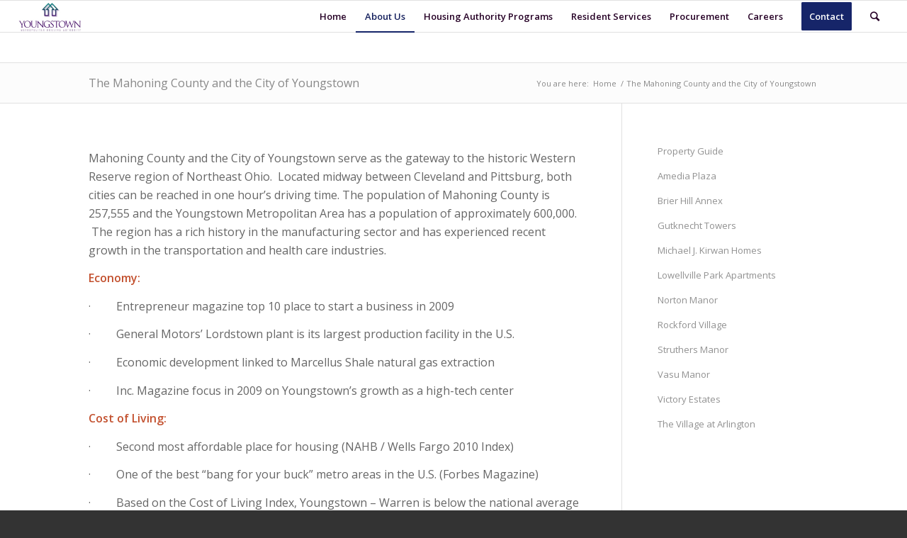

--- FILE ---
content_type: text/html; charset=UTF-8
request_url: https://www.ymhaonline.com/the-mahoning-county-and-the-city-of-youngstown/
body_size: 9376
content:
<!DOCTYPE html>
<html lang="en" class="html_stretched responsive av-preloader-disabled av-default-lightbox  html_header_top html_logo_left html_main_nav_header html_menu_right html_slim html_header_sticky html_header_shrinking html_mobile_menu_tablet html_header_searchicon html_content_align_center html_header_unstick_top_disabled html_header_stretch html_av-overlay-side html_av-overlay-side-classic html_av-submenu-noclone html_entry_id_3480 av-cookies-no-cookie-consent av-no-preview html_text_menu_active ">
<head>
<meta charset="UTF-8" />
<meta name="robots" content="index, follow" />


<!-- mobile setting -->
<meta name="viewport" content="width=device-width, initial-scale=1">

<!-- Scripts/CSS and wp_head hook -->
<title>The Mahoning County and the City of Youngstown &#8211; YMHA</title>
<meta name='robots' content='max-image-preview:large' />
	<style>img:is([sizes="auto" i], [sizes^="auto," i]) { contain-intrinsic-size: 3000px 1500px }</style>
	<link rel="alternate" type="application/rss+xml" title="YMHA &raquo; Feed" href="https://www.ymhaonline.com/feed/" />
<link rel="alternate" type="application/rss+xml" title="YMHA &raquo; Comments Feed" href="https://www.ymhaonline.com/comments/feed/" />

<!-- google webfont font replacement -->

			<script type='text/javascript'>

				(function() {
					
					/*	check if webfonts are disabled by user setting via cookie - or user must opt in.	*/
					var html = document.getElementsByTagName('html')[0];
					var cookie_check = html.className.indexOf('av-cookies-needs-opt-in') >= 0 || html.className.indexOf('av-cookies-can-opt-out') >= 0;
					var allow_continue = true;
					var silent_accept_cookie = document.cookie.match(/aviaCookieSilentConsent/);

					if( cookie_check && ! silent_accept_cookie )
					{
						if( ! document.cookie.match(/aviaCookieConsent/) || sessionStorage.getItem( 'aviaCookieRefused' ) )
						{
							allow_continue = false;
						}
						else
						{
							if( ! document.cookie.match(/aviaPrivacyRefuseCookiesHideBar/) )
							{
								allow_continue = false;
							}
							else if( ! document.cookie.match(/aviaPrivacyEssentialCookiesEnabled/) )
							{
								allow_continue = false;
							}
							else if( document.cookie.match(/aviaPrivacyGoogleWebfontsDisabled/) )
							{
								allow_continue = false;
							}
						}
					}
					
					if( allow_continue )
					{
						var f = document.createElement('link');
					
						f.type 	= 'text/css';
						f.rel 	= 'stylesheet';
						f.href 	= '//fonts.googleapis.com/css?family=Open+Sans:400,600';
						f.id 	= 'avia-google-webfont';

						document.getElementsByTagName('head')[0].appendChild(f);
					}
				})();
			
			</script>
			<link rel='stylesheet' id='wp-block-library-css' href='https://www.ymhaonline.com/wp-includes/css/dist/block-library/style.min.css?ver=c2bfb962c98a0c7bf91b2aa3c8f2d66c' type='text/css' media='all' />
<style id='classic-theme-styles-inline-css' type='text/css'>
/*! This file is auto-generated */
.wp-block-button__link{color:#fff;background-color:#32373c;border-radius:9999px;box-shadow:none;text-decoration:none;padding:calc(.667em + 2px) calc(1.333em + 2px);font-size:1.125em}.wp-block-file__button{background:#32373c;color:#fff;text-decoration:none}
</style>
<style id='global-styles-inline-css' type='text/css'>
:root{--wp--preset--aspect-ratio--square: 1;--wp--preset--aspect-ratio--4-3: 4/3;--wp--preset--aspect-ratio--3-4: 3/4;--wp--preset--aspect-ratio--3-2: 3/2;--wp--preset--aspect-ratio--2-3: 2/3;--wp--preset--aspect-ratio--16-9: 16/9;--wp--preset--aspect-ratio--9-16: 9/16;--wp--preset--color--black: #000000;--wp--preset--color--cyan-bluish-gray: #abb8c3;--wp--preset--color--white: #ffffff;--wp--preset--color--pale-pink: #f78da7;--wp--preset--color--vivid-red: #cf2e2e;--wp--preset--color--luminous-vivid-orange: #ff6900;--wp--preset--color--luminous-vivid-amber: #fcb900;--wp--preset--color--light-green-cyan: #7bdcb5;--wp--preset--color--vivid-green-cyan: #00d084;--wp--preset--color--pale-cyan-blue: #8ed1fc;--wp--preset--color--vivid-cyan-blue: #0693e3;--wp--preset--color--vivid-purple: #9b51e0;--wp--preset--gradient--vivid-cyan-blue-to-vivid-purple: linear-gradient(135deg,rgba(6,147,227,1) 0%,rgb(155,81,224) 100%);--wp--preset--gradient--light-green-cyan-to-vivid-green-cyan: linear-gradient(135deg,rgb(122,220,180) 0%,rgb(0,208,130) 100%);--wp--preset--gradient--luminous-vivid-amber-to-luminous-vivid-orange: linear-gradient(135deg,rgba(252,185,0,1) 0%,rgba(255,105,0,1) 100%);--wp--preset--gradient--luminous-vivid-orange-to-vivid-red: linear-gradient(135deg,rgba(255,105,0,1) 0%,rgb(207,46,46) 100%);--wp--preset--gradient--very-light-gray-to-cyan-bluish-gray: linear-gradient(135deg,rgb(238,238,238) 0%,rgb(169,184,195) 100%);--wp--preset--gradient--cool-to-warm-spectrum: linear-gradient(135deg,rgb(74,234,220) 0%,rgb(151,120,209) 20%,rgb(207,42,186) 40%,rgb(238,44,130) 60%,rgb(251,105,98) 80%,rgb(254,248,76) 100%);--wp--preset--gradient--blush-light-purple: linear-gradient(135deg,rgb(255,206,236) 0%,rgb(152,150,240) 100%);--wp--preset--gradient--blush-bordeaux: linear-gradient(135deg,rgb(254,205,165) 0%,rgb(254,45,45) 50%,rgb(107,0,62) 100%);--wp--preset--gradient--luminous-dusk: linear-gradient(135deg,rgb(255,203,112) 0%,rgb(199,81,192) 50%,rgb(65,88,208) 100%);--wp--preset--gradient--pale-ocean: linear-gradient(135deg,rgb(255,245,203) 0%,rgb(182,227,212) 50%,rgb(51,167,181) 100%);--wp--preset--gradient--electric-grass: linear-gradient(135deg,rgb(202,248,128) 0%,rgb(113,206,126) 100%);--wp--preset--gradient--midnight: linear-gradient(135deg,rgb(2,3,129) 0%,rgb(40,116,252) 100%);--wp--preset--font-size--small: 13px;--wp--preset--font-size--medium: 20px;--wp--preset--font-size--large: 36px;--wp--preset--font-size--x-large: 42px;--wp--preset--spacing--20: 0.44rem;--wp--preset--spacing--30: 0.67rem;--wp--preset--spacing--40: 1rem;--wp--preset--spacing--50: 1.5rem;--wp--preset--spacing--60: 2.25rem;--wp--preset--spacing--70: 3.38rem;--wp--preset--spacing--80: 5.06rem;--wp--preset--shadow--natural: 6px 6px 9px rgba(0, 0, 0, 0.2);--wp--preset--shadow--deep: 12px 12px 50px rgba(0, 0, 0, 0.4);--wp--preset--shadow--sharp: 6px 6px 0px rgba(0, 0, 0, 0.2);--wp--preset--shadow--outlined: 6px 6px 0px -3px rgba(255, 255, 255, 1), 6px 6px rgba(0, 0, 0, 1);--wp--preset--shadow--crisp: 6px 6px 0px rgba(0, 0, 0, 1);}:where(.is-layout-flex){gap: 0.5em;}:where(.is-layout-grid){gap: 0.5em;}body .is-layout-flex{display: flex;}.is-layout-flex{flex-wrap: wrap;align-items: center;}.is-layout-flex > :is(*, div){margin: 0;}body .is-layout-grid{display: grid;}.is-layout-grid > :is(*, div){margin: 0;}:where(.wp-block-columns.is-layout-flex){gap: 2em;}:where(.wp-block-columns.is-layout-grid){gap: 2em;}:where(.wp-block-post-template.is-layout-flex){gap: 1.25em;}:where(.wp-block-post-template.is-layout-grid){gap: 1.25em;}.has-black-color{color: var(--wp--preset--color--black) !important;}.has-cyan-bluish-gray-color{color: var(--wp--preset--color--cyan-bluish-gray) !important;}.has-white-color{color: var(--wp--preset--color--white) !important;}.has-pale-pink-color{color: var(--wp--preset--color--pale-pink) !important;}.has-vivid-red-color{color: var(--wp--preset--color--vivid-red) !important;}.has-luminous-vivid-orange-color{color: var(--wp--preset--color--luminous-vivid-orange) !important;}.has-luminous-vivid-amber-color{color: var(--wp--preset--color--luminous-vivid-amber) !important;}.has-light-green-cyan-color{color: var(--wp--preset--color--light-green-cyan) !important;}.has-vivid-green-cyan-color{color: var(--wp--preset--color--vivid-green-cyan) !important;}.has-pale-cyan-blue-color{color: var(--wp--preset--color--pale-cyan-blue) !important;}.has-vivid-cyan-blue-color{color: var(--wp--preset--color--vivid-cyan-blue) !important;}.has-vivid-purple-color{color: var(--wp--preset--color--vivid-purple) !important;}.has-black-background-color{background-color: var(--wp--preset--color--black) !important;}.has-cyan-bluish-gray-background-color{background-color: var(--wp--preset--color--cyan-bluish-gray) !important;}.has-white-background-color{background-color: var(--wp--preset--color--white) !important;}.has-pale-pink-background-color{background-color: var(--wp--preset--color--pale-pink) !important;}.has-vivid-red-background-color{background-color: var(--wp--preset--color--vivid-red) !important;}.has-luminous-vivid-orange-background-color{background-color: var(--wp--preset--color--luminous-vivid-orange) !important;}.has-luminous-vivid-amber-background-color{background-color: var(--wp--preset--color--luminous-vivid-amber) !important;}.has-light-green-cyan-background-color{background-color: var(--wp--preset--color--light-green-cyan) !important;}.has-vivid-green-cyan-background-color{background-color: var(--wp--preset--color--vivid-green-cyan) !important;}.has-pale-cyan-blue-background-color{background-color: var(--wp--preset--color--pale-cyan-blue) !important;}.has-vivid-cyan-blue-background-color{background-color: var(--wp--preset--color--vivid-cyan-blue) !important;}.has-vivid-purple-background-color{background-color: var(--wp--preset--color--vivid-purple) !important;}.has-black-border-color{border-color: var(--wp--preset--color--black) !important;}.has-cyan-bluish-gray-border-color{border-color: var(--wp--preset--color--cyan-bluish-gray) !important;}.has-white-border-color{border-color: var(--wp--preset--color--white) !important;}.has-pale-pink-border-color{border-color: var(--wp--preset--color--pale-pink) !important;}.has-vivid-red-border-color{border-color: var(--wp--preset--color--vivid-red) !important;}.has-luminous-vivid-orange-border-color{border-color: var(--wp--preset--color--luminous-vivid-orange) !important;}.has-luminous-vivid-amber-border-color{border-color: var(--wp--preset--color--luminous-vivid-amber) !important;}.has-light-green-cyan-border-color{border-color: var(--wp--preset--color--light-green-cyan) !important;}.has-vivid-green-cyan-border-color{border-color: var(--wp--preset--color--vivid-green-cyan) !important;}.has-pale-cyan-blue-border-color{border-color: var(--wp--preset--color--pale-cyan-blue) !important;}.has-vivid-cyan-blue-border-color{border-color: var(--wp--preset--color--vivid-cyan-blue) !important;}.has-vivid-purple-border-color{border-color: var(--wp--preset--color--vivid-purple) !important;}.has-vivid-cyan-blue-to-vivid-purple-gradient-background{background: var(--wp--preset--gradient--vivid-cyan-blue-to-vivid-purple) !important;}.has-light-green-cyan-to-vivid-green-cyan-gradient-background{background: var(--wp--preset--gradient--light-green-cyan-to-vivid-green-cyan) !important;}.has-luminous-vivid-amber-to-luminous-vivid-orange-gradient-background{background: var(--wp--preset--gradient--luminous-vivid-amber-to-luminous-vivid-orange) !important;}.has-luminous-vivid-orange-to-vivid-red-gradient-background{background: var(--wp--preset--gradient--luminous-vivid-orange-to-vivid-red) !important;}.has-very-light-gray-to-cyan-bluish-gray-gradient-background{background: var(--wp--preset--gradient--very-light-gray-to-cyan-bluish-gray) !important;}.has-cool-to-warm-spectrum-gradient-background{background: var(--wp--preset--gradient--cool-to-warm-spectrum) !important;}.has-blush-light-purple-gradient-background{background: var(--wp--preset--gradient--blush-light-purple) !important;}.has-blush-bordeaux-gradient-background{background: var(--wp--preset--gradient--blush-bordeaux) !important;}.has-luminous-dusk-gradient-background{background: var(--wp--preset--gradient--luminous-dusk) !important;}.has-pale-ocean-gradient-background{background: var(--wp--preset--gradient--pale-ocean) !important;}.has-electric-grass-gradient-background{background: var(--wp--preset--gradient--electric-grass) !important;}.has-midnight-gradient-background{background: var(--wp--preset--gradient--midnight) !important;}.has-small-font-size{font-size: var(--wp--preset--font-size--small) !important;}.has-medium-font-size{font-size: var(--wp--preset--font-size--medium) !important;}.has-large-font-size{font-size: var(--wp--preset--font-size--large) !important;}.has-x-large-font-size{font-size: var(--wp--preset--font-size--x-large) !important;}
:where(.wp-block-post-template.is-layout-flex){gap: 1.25em;}:where(.wp-block-post-template.is-layout-grid){gap: 1.25em;}
:where(.wp-block-columns.is-layout-flex){gap: 2em;}:where(.wp-block-columns.is-layout-grid){gap: 2em;}
:root :where(.wp-block-pullquote){font-size: 1.5em;line-height: 1.6;}
</style>
<link rel='stylesheet' id='ditty-news-ticker-font-css' href='https://www.ymhaonline.com/wp-content/plugins/ditty-news-ticker/legacy/inc/static/libs/fontastic/styles.css?ver=3.1.51' type='text/css' media='all' />
<link rel='stylesheet' id='ditty-news-ticker-css' href='https://www.ymhaonline.com/wp-content/plugins/ditty-news-ticker/legacy/inc/static/css/style.css?ver=3.1.51' type='text/css' media='all' />
<link rel='stylesheet' id='ditty-displays-css' href='https://www.ymhaonline.com/wp-content/plugins/ditty-news-ticker/build/dittyDisplays.css?ver=3.1.51' type='text/css' media='all' />
<link rel='stylesheet' id='ditty-fontawesome-css' href='https://www.ymhaonline.com/wp-content/plugins/ditty-news-ticker/includes/libs/fontawesome-6.4.0/css/all.css?ver=6.4.0' type='text/css' media='' />
<link rel='stylesheet' id='cmplz-general-css' href='https://www.ymhaonline.com/wp-content/plugins/complianz-gdpr/assets/css/cookieblocker.min.css?ver=1734127285' type='text/css' media='all' />
<style id='akismet-widget-style-inline-css' type='text/css'>

			.a-stats {
				--akismet-color-mid-green: #357b49;
				--akismet-color-white: #fff;
				--akismet-color-light-grey: #f6f7f7;

				max-width: 350px;
				width: auto;
			}

			.a-stats * {
				all: unset;
				box-sizing: border-box;
			}

			.a-stats strong {
				font-weight: 600;
			}

			.a-stats a.a-stats__link,
			.a-stats a.a-stats__link:visited,
			.a-stats a.a-stats__link:active {
				background: var(--akismet-color-mid-green);
				border: none;
				box-shadow: none;
				border-radius: 8px;
				color: var(--akismet-color-white);
				cursor: pointer;
				display: block;
				font-family: -apple-system, BlinkMacSystemFont, 'Segoe UI', 'Roboto', 'Oxygen-Sans', 'Ubuntu', 'Cantarell', 'Helvetica Neue', sans-serif;
				font-weight: 500;
				padding: 12px;
				text-align: center;
				text-decoration: none;
				transition: all 0.2s ease;
			}

			/* Extra specificity to deal with TwentyTwentyOne focus style */
			.widget .a-stats a.a-stats__link:focus {
				background: var(--akismet-color-mid-green);
				color: var(--akismet-color-white);
				text-decoration: none;
			}

			.a-stats a.a-stats__link:hover {
				filter: brightness(110%);
				box-shadow: 0 4px 12px rgba(0, 0, 0, 0.06), 0 0 2px rgba(0, 0, 0, 0.16);
			}

			.a-stats .count {
				color: var(--akismet-color-white);
				display: block;
				font-size: 1.5em;
				line-height: 1.4;
				padding: 0 13px;
				white-space: nowrap;
			}
		
</style>
<link rel='stylesheet' id='avia-merged-styles-css' href='https://www.ymhaonline.com/wp-content/uploads/dynamic_avia/avia-merged-styles-b85e7b01e33686664afb6db2367a6ada.css' type='text/css' media='all' />
<script type="text/javascript" async src="https://www.ymhaonline.com/wp-content/plugins/burst-statistics/helpers/timeme/timeme.min.js?ver=1.7.3" id="burst-timeme-js"></script>
<script type="text/javascript" id="burst-js-extra">
/* <![CDATA[ */
var burst = {"cookie_retention_days":"30","beacon_url":"https:\/\/www.ymhaonline.com\/wp-content\/plugins\/burst-statistics\/endpoint.php","options":{"beacon_enabled":1,"enable_cookieless_tracking":0,"enable_turbo_mode":0,"do_not_track":0,"track_url_change":0},"goals":[],"goals_script_url":"https:\/\/www.ymhaonline.com\/wp-content\/plugins\/burst-statistics\/\/assets\/js\/build\/burst-goals.js?v=1.7.3"};
/* ]]> */
</script>
<script type="text/javascript" async src="https://www.ymhaonline.com/wp-content/plugins/burst-statistics/assets/js/build/burst.min.js?ver=1.7.3" id="burst-js"></script>
<link rel="https://api.w.org/" href="https://www.ymhaonline.com/wp-json/" /><link rel="alternate" title="JSON" type="application/json" href="https://www.ymhaonline.com/wp-json/wp/v2/pages/3480" /><link rel="EditURI" type="application/rsd+xml" title="RSD" href="https://www.ymhaonline.com/xmlrpc.php?rsd" />
<link rel="canonical" href="https://www.ymhaonline.com/the-mahoning-county-and-the-city-of-youngstown/" />
<link rel="alternate" title="oEmbed (JSON)" type="application/json+oembed" href="https://www.ymhaonline.com/wp-json/oembed/1.0/embed?url=https%3A%2F%2Fwww.ymhaonline.com%2Fthe-mahoning-county-and-the-city-of-youngstown%2F" />
<link rel="alternate" title="oEmbed (XML)" type="text/xml+oembed" href="https://www.ymhaonline.com/wp-json/oembed/1.0/embed?url=https%3A%2F%2Fwww.ymhaonline.com%2Fthe-mahoning-county-and-the-city-of-youngstown%2F&#038;format=xml" />
<link rel="profile" href="https://gmpg.org/xfn/11" />
<link rel="alternate" type="application/rss+xml" title="YMHA RSS2 Feed" href="https://www.ymhaonline.com/feed/" />
<link rel="pingback" href="https://www.ymhaonline.com/xmlrpc.php" />
<!--[if lt IE 9]><script src="https://www.ymhaonline.com/wp-content/themes/enfold/js/html5shiv.js"></script><![endif]-->


<!-- To speed up the rendering and to display the site as fast as possible to the user we include some styles and scripts for above the fold content inline -->
<script type="text/javascript">'use strict';var avia_is_mobile=!1;if(/Android|webOS|iPhone|iPad|iPod|BlackBerry|IEMobile|Opera Mini/i.test(navigator.userAgent)&&'ontouchstart' in document.documentElement){avia_is_mobile=!0;document.documentElement.className+=' avia_mobile '}
else{document.documentElement.className+=' avia_desktop '};document.documentElement.className+=' js_active ';(function(){var e=['-webkit-','-moz-','-ms-',''],n='';for(var t in e){if(e[t]+'transform' in document.documentElement.style){document.documentElement.className+=' avia_transform ';n=e[t]+'transform'};if(e[t]+'perspective' in document.documentElement.style)document.documentElement.className+=' avia_transform3d '};if(typeof document.getElementsByClassName=='function'&&typeof document.documentElement.getBoundingClientRect=='function'&&avia_is_mobile==!1){if(n&&window.innerHeight>0){setTimeout(function(){var e=0,o={},a=0,t=document.getElementsByClassName('av-parallax'),i=window.pageYOffset||document.documentElement.scrollTop;for(e=0;e<t.length;e++){t[e].style.top='0px';o=t[e].getBoundingClientRect();a=Math.ceil((window.innerHeight+i-o.top)*0.3);t[e].style[n]='translate(0px, '+a+'px)';t[e].style.top='auto';t[e].className+=' enabled-parallax '}},50)}}})();</script><style type='text/css'>
@font-face {font-family: 'entypo-fontello'; font-weight: normal; font-style: normal; font-display: auto;
src: url('https://www.ymhaonline.com/wp-content/themes/enfold/config-templatebuilder/avia-template-builder/assets/fonts/entypo-fontello.eot');
src: url('https://www.ymhaonline.com/wp-content/themes/enfold/config-templatebuilder/avia-template-builder/assets/fonts/entypo-fontello.eot?#iefix') format('embedded-opentype'), 
url('https://www.ymhaonline.com/wp-content/themes/enfold/config-templatebuilder/avia-template-builder/assets/fonts/entypo-fontello.woff') format('woff'), 
url('https://www.ymhaonline.com/wp-content/themes/enfold/config-templatebuilder/avia-template-builder/assets/fonts/entypo-fontello.ttf') format('truetype'), 
url('https://www.ymhaonline.com/wp-content/themes/enfold/config-templatebuilder/avia-template-builder/assets/fonts/entypo-fontello.svg#entypo-fontello') format('svg');
} #top .avia-font-entypo-fontello, body .avia-font-entypo-fontello, html body [data-av_iconfont='entypo-fontello']:before{ font-family: 'entypo-fontello'; }
</style>

<!--
Debugging Info for Theme support: 

Theme: Enfold
Version: 4.7
Installed: enfold
AviaFramework Version: 5.0
AviaBuilder Version: 4.6.3
aviaElementManager Version: 1.0.1
ML:128-PU:55-PLA:8
WP:6.7.4
Compress: CSS:all theme files - JS:all theme files
Updates: disabled
PLAu:6
-->
</head>




<body data-rsssl=1 id="top" class="page-template-default page page-id-3480  rtl_columns stretched open_sans" itemscope="itemscope" itemtype="https://schema.org/WebPage" >

	
	<div id='wrap_all'>

	
<header id='header' class='all_colors header_color light_bg_color  av_header_top av_logo_left av_main_nav_header av_menu_right av_slim av_header_sticky av_header_shrinking av_header_stretch av_mobile_menu_tablet av_header_searchicon av_header_unstick_top_disabled av_bottom_nav_disabled  av_alternate_logo_active av_header_border_disabled'  role="banner" itemscope="itemscope" itemtype="https://schema.org/WPHeader" >

		<div  id='header_main' class='container_wrap container_wrap_logo'>
	
        <div class='container av-logo-container'><div class='inner-container'><span class='logo'><a href='https://www.ymhaonline.com/'><img height='100' width='300' src='https://www.ymhaonline.com/wp-content/uploads/2020/02/ymha-logo-large-300x146.jpg' alt='YMHA' title='' /></a></span><nav class='main_menu' data-selectname='Select a page'  role="navigation" itemscope="itemscope" itemtype="https://schema.org/SiteNavigationElement" ><div class="avia-menu av-main-nav-wrap"><ul id="avia-menu" class="menu av-main-nav"><li id="menu-item-3253" class="menu-item menu-item-type-post_type menu-item-object-page menu-item-home menu-item-mega-parent  menu-item-top-level menu-item-top-level-1"><a href="https://www.ymhaonline.com/" itemprop="url"><span class="avia-bullet"></span><span class="avia-menu-text">Home</span><span class="avia-menu-fx"><span class="avia-arrow-wrap"><span class="avia-arrow"></span></span></span></a></li>
<li id="menu-item-3456" class="menu-item menu-item-type-custom menu-item-object-custom current-menu-ancestor menu-item-has-children menu-item-mega-parent  menu-item-top-level menu-item-top-level-2"><a href="#" itemprop="url"><span class="avia-bullet"></span><span class="avia-menu-text">About Us</span><span class="avia-menu-fx"><span class="avia-arrow-wrap"><span class="avia-arrow"></span></span></span></a>
<div class='avia_mega_div avia_mega2 six units'>

<ul class="sub-menu">
	<li id="menu-item-3457" class="menu-item menu-item-type-custom menu-item-object-custom menu-item-has-children avia_mega_menu_columns_2 three units  avia_mega_menu_columns_first"><span class='mega_menu_title heading-color av-special-font'>The YMHA</span>
	<ul class="sub-menu">
		<li id="menu-item-3218" class="menu-item menu-item-type-post_type menu-item-object-page"><a href="https://www.ymhaonline.com/about-us/" itemprop="url"><span class="avia-bullet"></span><span class="avia-menu-text">About Us</span></a></li>
		<li id="menu-item-3500" class="menu-item menu-item-type-post_type menu-item-object-page"><a href="https://www.ymhaonline.com/meet-the-team/" itemprop="url"><span class="avia-bullet"></span><span class="avia-menu-text">Executive Staff</span></a></li>
	</ul>
</li>
	<li id="menu-item-3458" class="menu-item menu-item-type-custom menu-item-object-custom current-menu-ancestor current-menu-parent menu-item-has-children avia_mega_menu_columns_2 three units avia_mega_menu_columns_last"><span class='mega_menu_title heading-color av-special-font'>The Mahoning County &#038; the City of Youngstown</span>
	<ul class="sub-menu">
		<li id="menu-item-3482" class="menu-item menu-item-type-post_type menu-item-object-page current-menu-item page_item page-item-3480 current_page_item"><a href="https://www.ymhaonline.com/the-mahoning-county-and-the-city-of-youngstown/" itemprop="url"><span class="avia-bullet"></span><span class="avia-menu-text">About</span></a></li>
	</ul>
</li>
</ul>

</div>
</li>
<li id="menu-item-3406" class="menu-item menu-item-type-custom menu-item-object-custom menu-item-has-children menu-item-mega-parent  menu-item-top-level menu-item-top-level-3"><a href="#" itemprop="url"><span class="avia-bullet"></span><span class="avia-menu-text">Housing Authority Programs</span><span class="avia-menu-fx"><span class="avia-arrow-wrap"><span class="avia-arrow"></span></span></span></a>
<div class='avia_mega_div avia_mega3 nine units'>

<ul class="sub-menu">
	<li id="menu-item-3414" class="menu-item menu-item-type-custom menu-item-object-custom menu-item-has-children avia_mega_menu_columns_3 three units  avia_mega_menu_columns_first"><span class='mega_menu_title heading-color av-special-font'>Public Housing</span>
	<ul class="sub-menu">
		<li id="menu-item-3393" class="menu-item menu-item-type-post_type menu-item-object-page"><a href="https://www.ymhaonline.com/public-housing/" itemprop="url"><span class="avia-bullet"></span><span class="avia-menu-text">About</span></a></li>
		<li id="menu-item-3452" class="menu-item menu-item-type-post_type menu-item-object-page"><a href="https://www.ymhaonline.com/property-guide/" itemprop="url"><span class="avia-bullet"></span><span class="avia-menu-text">Property Guide</span></a></li>
		<li id="menu-item-3445" class="menu-item menu-item-type-post_type menu-item-object-page"><a href="https://www.ymhaonline.com/public-housing-faqs/" itemprop="url"><span class="avia-bullet"></span><span class="avia-menu-text">Public Housing FAQ&#8217;s</span></a></li>
	</ul>
</li>
	<li id="menu-item-3416" class="menu-item menu-item-type-custom menu-item-object-custom menu-item-has-children avia_mega_menu_columns_3 three units "><span class='mega_menu_title heading-color av-special-font'>Housing Choice Voucher</span>
	<ul class="sub-menu">
		<li id="menu-item-3397" class="menu-item menu-item-type-post_type menu-item-object-page menu-item-has-children"><a href="https://www.ymhaonline.com/housing-choice-voucher-program/" itemprop="url"><span class="avia-bullet"></span><span class="avia-menu-text">About</span></a>
		<ul class="sub-menu">
			<li id="menu-item-3740" class="menu-item menu-item-type-custom menu-item-object-custom"><a href="https://www.ymhaonline.com/wp-content/uploads/2020/04/Interim-Reexamination-Form.pdf" itemprop="url"><span class="avia-bullet"></span><span class="avia-menu-text">Interim Reexamination Update Form</span></a></li>
		</ul>
</li>
		<li id="menu-item-3446" class="menu-item menu-item-type-post_type menu-item-object-page"><a href="https://www.ymhaonline.com/hcv-faqs/" itemprop="url"><span class="avia-bullet"></span><span class="avia-menu-text">HCVP FAQ&#8217;s</span></a></li>
		<li id="menu-item-3485" class="menu-item menu-item-type-post_type menu-item-object-page menu-item-has-children"><a href="https://www.ymhaonline.com/hvc-wait-list/" itemprop="url"><span class="avia-bullet"></span><span class="avia-menu-text">Apply For HCVP Wait List</span></a>
		<ul class="sub-menu">
			<li id="menu-item-3541" class="menu-item menu-item-type-post_type menu-item-object-page"><a href="https://www.ymhaonline.com/hcv-wait-list-faqs/" itemprop="url"><span class="avia-bullet"></span><span class="avia-menu-text">HCVP Wait List FAQ&#8217;s</span></a></li>
			<li id="menu-item-3635" class="menu-item menu-item-type-post_type menu-item-object-page"><a href="https://www.ymhaonline.com/lottery-facts/" itemprop="url"><span class="avia-bullet"></span><span class="avia-menu-text">Lottery Facts</span></a></li>
		</ul>
</li>
		<li id="menu-item-3403" class="menu-item menu-item-type-post_type menu-item-object-page"><a href="https://www.ymhaonline.com/section-8-landlord/" itemprop="url"><span class="avia-bullet"></span><span class="avia-menu-text">HCVP Landlord</span></a></li>
	</ul>
</li>
	<li id="menu-item-3417" class="menu-item menu-item-type-custom menu-item-object-custom menu-item-has-children avia_mega_menu_columns_3 three units avia_mega_menu_columns_last"><span class='mega_menu_title heading-color av-special-font'>Family Self –Sufficiency (FSS)</span>
	<ul class="sub-menu">
		<li id="menu-item-3437" class="menu-item menu-item-type-post_type menu-item-object-page"><a href="https://www.ymhaonline.com/family-self-sufficiency/" itemprop="url"><span class="avia-bullet"></span><span class="avia-menu-text">About</span></a></li>
	</ul>
</li>
</ul>

</div>
</li>
<li id="menu-item-3448" class="menu-item menu-item-type-custom menu-item-object-custom menu-item-has-children menu-item-mega-parent  menu-item-top-level menu-item-top-level-4"><a href="#" itemprop="url"><span class="avia-bullet"></span><span class="avia-menu-text">Resident Services</span><span class="avia-menu-fx"><span class="avia-arrow-wrap"><span class="avia-arrow"></span></span></span></a>
<div class='avia_mega_div avia_mega2 six units'>

<ul class="sub-menu">
	<li id="menu-item-3466" class="menu-item menu-item-type-custom menu-item-object-custom menu-item-has-children avia_mega_menu_columns_2 three units  avia_mega_menu_columns_first"><span class='mega_menu_title heading-color av-special-font'>YMHA Resident Services</span>
	<ul class="sub-menu">
		<li id="menu-item-3399" class="menu-item menu-item-type-post_type menu-item-object-page"><a href="https://www.ymhaonline.com/resident-services/" itemprop="url"><span class="avia-bullet"></span><span class="avia-menu-text">About</span></a></li>
	</ul>
</li>
	<li id="menu-item-3467" class="menu-item menu-item-type-custom menu-item-object-custom menu-item-has-children avia_mega_menu_columns_2 three units avia_mega_menu_columns_last"><span class='mega_menu_title heading-color av-special-font'>Elderly &#038; RSDM</span>
	<ul class="sub-menu">
		<li id="menu-item-3447" class="menu-item menu-item-type-post_type menu-item-object-page"><a href="https://www.ymhaonline.com/elderly-rsdm/" itemprop="url"><span class="avia-bullet"></span><span class="avia-menu-text">About</span></a></li>
	</ul>
</li>
</ul>

</div>
</li>
<li id="menu-item-3449" class="menu-item menu-item-type-custom menu-item-object-custom menu-item-has-children menu-item-mega-parent  menu-item-top-level menu-item-top-level-5"><a href="#" itemprop="url"><span class="avia-bullet"></span><span class="avia-menu-text">Procurement</span><span class="avia-menu-fx"><span class="avia-arrow-wrap"><span class="avia-arrow"></span></span></span></a>
<div class='avia_mega_div avia_mega3 nine units'>

<ul class="sub-menu">
	<li id="menu-item-3398" class="menu-item menu-item-type-post_type menu-item-object-page menu-item-has-children avia_mega_menu_columns_3 three units  avia_mega_menu_columns_first"><span class='mega_menu_title heading-color av-special-font'><a href='https://www.ymhaonline.com/procurement/'>Procurement</a></span>
	<ul class="sub-menu">
		<li id="menu-item-3538" class="menu-item menu-item-type-post_type menu-item-object-page"><a href="https://www.ymhaonline.com/forms-documents-policies/" itemprop="url"><span class="avia-bullet"></span><span class="avia-menu-text">Forms, Documents, &#038; Policies</span></a></li>
	</ul>
</li>
	<li id="menu-item-3396" class="menu-item menu-item-type-post_type menu-item-object-page avia_mega_menu_columns_3 three units "><span class='mega_menu_title heading-color av-special-font'><a href='https://www.ymhaonline.com/business-opportunities/'>Our Business Opportunities</a></span></li>
	<li id="menu-item-3395" class="menu-item menu-item-type-post_type menu-item-object-page avia_mega_menu_columns_3 three units avia_mega_menu_columns_last"><span class='mega_menu_title heading-color av-special-font'><a href='https://www.ymhaonline.com/ymha-section-3/'>YMHA Section 3</a></span></li>
</ul>

</div>
</li>
<li id="menu-item-3545" class="menu-item menu-item-type-custom menu-item-object-custom menu-item-has-children menu-item-mega-parent  menu-item-top-level menu-item-top-level-6"><a href="#" itemprop="url"><span class="avia-bullet"></span><span class="avia-menu-text">Careers</span><span class="avia-menu-fx"><span class="avia-arrow-wrap"><span class="avia-arrow"></span></span></span></a>
<div class='avia_mega_div avia_mega2 six units'>

<ul class="sub-menu">
	<li id="menu-item-3497" class="menu-item menu-item-type-post_type menu-item-object-page avia_mega_menu_columns_2 three units  avia_mega_menu_columns_first"><span class='mega_menu_title heading-color av-special-font'><a href='https://www.ymhaonline.com/careers/'>Working at YMHA</a></span></li>
	<li id="menu-item-3546" class="menu-item menu-item-type-post_type menu-item-object-page avia_mega_menu_columns_2 three units avia_mega_menu_columns_last"><span class='mega_menu_title heading-color av-special-font'><a href='https://www.ymhaonline.com/now-hiring/'>Now Hiring</a></span></li>
</ul>

</div>
</li>
<li id="menu-item-3220" class="menu-item menu-item-type-post_type menu-item-object-page av-menu-button av-menu-button-colored menu-item-mega-parent  menu-item-top-level menu-item-top-level-7"><a href="https://www.ymhaonline.com/contact/" itemprop="url"><span class="avia-bullet"></span><span class="avia-menu-text">Contact</span><span class="avia-menu-fx"><span class="avia-arrow-wrap"><span class="avia-arrow"></span></span></span></a></li>
<li id="menu-item-search" class="noMobile menu-item menu-item-search-dropdown menu-item-avia-special"><a aria-label="Search" href="?s=" rel="nofollow" data-avia-search-tooltip="

&lt;form role=&quot;search&quot; action=&quot;https://www.ymhaonline.com/&quot; id=&quot;searchform&quot; method=&quot;get&quot; class=&quot;&quot;&gt;
	&lt;div&gt;
		&lt;input type=&quot;submit&quot; value=&quot;&quot; id=&quot;searchsubmit&quot; class=&quot;button avia-font-entypo-fontello&quot; /&gt;
		&lt;input type=&quot;text&quot; id=&quot;s&quot; name=&quot;s&quot; value=&quot;&quot; placeholder='Search' /&gt;
			&lt;/div&gt;
&lt;/form&gt;" aria-hidden='true' data-av_icon='' data-av_iconfont='entypo-fontello'><span class="avia_hidden_link_text">Search</span></a></li><li class="av-burger-menu-main menu-item-avia-special av-small-burger-icon">
	        			<a href="#">
							<span class="av-hamburger av-hamburger--spin av-js-hamburger">
					        <span class="av-hamburger-box">
						          <span class="av-hamburger-inner"></span>
						          <strong>Menu</strong>
					        </span>
							</span>
						</a>
	        		   </li></ul></div></nav></div> </div> 
		<!-- end container_wrap-->
		</div>
		<div class='header_bg'></div>

<!-- end header -->
</header>
		
	<div id='main' class='all_colors' data-scroll-offset='88'>

	<div class='stretch_full container_wrap alternate_color light_bg_color title_container'><div class='container'><h1 class='main-title entry-title '><a href='https://www.ymhaonline.com/the-mahoning-county-and-the-city-of-youngstown/' rel='bookmark' title='Permanent Link: The Mahoning County and the City of Youngstown'  itemprop="headline" >The Mahoning County and the City of Youngstown</a></h1><div class="breadcrumb breadcrumbs avia-breadcrumbs"><div class="breadcrumb-trail" xmlns:v="https://rdf.data-vocabulary.org/#"><span class="trail-before"><span class="breadcrumb-title">You are here:</span></span> <span><a rel="v:url" property="v:title" href="https://www.ymhaonline.com" title="YMHA"  class="trail-begin">Home</a></span> <span class="sep">/</span> <span class="trail-end">The Mahoning County and the City of Youngstown</span></div></div></div></div><div   class='main_color container_wrap_first container_wrap sidebar_right' style=' '  ><div class='container' ><main  role="main" itemprop="mainContentOfPage"  class='template-page content  av-content-small alpha units'><div class='post-entry post-entry-type-page post-entry-3480'><div class='entry-content-wrapper clearfix'><section class="av_textblock_section "  itemscope="itemscope" itemtype="https://schema.org/CreativeWork" ><div class='avia_textblock  '   itemprop="text" ><p>Mahoning County and the City of Youngstown serve as the gateway to the historic Western Reserve region of Northeast Ohio.  Located midway between Cleveland and Pittsburg, both cities can be reached in one hour’s driving time. The population of Mahoning County is 257,555 and the Youngstown Metropolitan Area has a population of approximately 600,000.  The region has a rich history in the manufacturing sector and has experienced recent growth in the transportation and health care industries.</p>
<p><b>Economy:</b></p>
<p>·         Entrepreneur magazine top 10 place to start a business in 2009</p>
<p>·         General Motors’ Lordstown plant is its largest production facility in the U.S.</p>
<p>·         Economic development linked to Marcellus Shale natural gas extraction</p>
<p>·         Inc. Magazine focus in 2009 on Youngstown’s growth as a high-tech center</p>
<p><b>Cost of Living:</b></p>
<p>·         Second most affordable place for housing (NAHB / Wells Fargo 2010 Index)</p>
<p>·         One of the best “bang for your buck” metro areas in the U.S. (Forbes Magazine)</p>
<p>·         Based on the Cost of Living Index, Youngstown – Warren is below the national average of 100 in the following key cost indicators:</p>
<p>Food – 96.9% Health – 86.9%  Housing – 76.2%</p>
<p>Other Goods – 91.0%  Transportation – 95.2%</p>
<p><b>Housing:</b></p>
<p>·         Median home price – $89,000<b></b></p>
<p>·         Median home value – $100,200<b></b></p>
<p>·         Median gross rent – $523<b></b></p>
<p><b>Outdoor Recreation:</b></p>
<p>·         45 miles of biking and hiking trails<b></b></p>
<p>·         2350 acre Mill Creek MetroParks<b></b></p>
<p>·         National scenic river and 8 state wildlife / forest preserves<b></b></p>
<p>·         Mill Creek Park Championship Golf Course<b></b></p>
<p><b>Culture:</b></p>
<p>·         Butler Institute for American Art<b></b></p>
<p>·         Youngstown Symphony</p>
<p>·         DeYor Center for Peforming Arts</p>
<p>·         Covelli Centre</p>
<p><b>Education:</b></p>
<p>·         55 colleges and universities within 75 miles of Youngstown<b></b></p>
<p>·         37 of 45 Elementary-High schools in the tri-county area were rated Excellent or Effective</p>
</div></section>
</div></div></main><!-- close content main element --> <!-- section close by builder template --><aside class='sidebar sidebar_right   alpha units'  role="complementary" itemscope="itemscope" itemtype="https://schema.org/WPSideBar" ><div class='inner_sidebar extralight-border'><section id="nav_menu-3" class="widget clearfix widget_nav_menu"><div class="menu-properties-container"><ul id="menu-properties" class="menu"><li id="menu-item-3606" class="menu-item menu-item-type-post_type menu-item-object-page menu-item-3606"><a href="https://www.ymhaonline.com/property-guide/">Property Guide</a></li>
<li id="menu-item-3605" class="menu-item menu-item-type-post_type menu-item-object-page menu-item-3605"><a href="https://www.ymhaonline.com/amedia-plaza/">Amedia Plaza</a></li>
<li id="menu-item-3604" class="menu-item menu-item-type-post_type menu-item-object-page menu-item-3604"><a href="https://www.ymhaonline.com/brier-hill-annex/">Brier Hill Annex</a></li>
<li id="menu-item-3603" class="menu-item menu-item-type-post_type menu-item-object-page menu-item-3603"><a href="https://www.ymhaonline.com/gutknecht-towers/">Gutknecht Towers</a></li>
<li id="menu-item-3602" class="menu-item menu-item-type-post_type menu-item-object-page menu-item-3602"><a href="https://www.ymhaonline.com/michael-j-kirwan-homes/">Michael J. Kirwan Homes</a></li>
<li id="menu-item-3601" class="menu-item menu-item-type-post_type menu-item-object-page menu-item-3601"><a href="https://www.ymhaonline.com/lowellville-park-apartments/">Lowellville Park Apartments</a></li>
<li id="menu-item-3600" class="menu-item menu-item-type-post_type menu-item-object-page menu-item-3600"><a href="https://www.ymhaonline.com/norton-manor/">Norton Manor</a></li>
<li id="menu-item-3599" class="menu-item menu-item-type-post_type menu-item-object-page menu-item-3599"><a href="https://www.ymhaonline.com/rockford-village/">Rockford Village</a></li>
<li id="menu-item-3598" class="menu-item menu-item-type-post_type menu-item-object-page menu-item-3598"><a href="https://www.ymhaonline.com/struthers-manor/">Struthers Manor</a></li>
<li id="menu-item-3597" class="menu-item menu-item-type-post_type menu-item-object-page menu-item-3597"><a href="https://www.ymhaonline.com/vasu-manor/">Vasu Manor</a></li>
<li id="menu-item-3596" class="menu-item menu-item-type-post_type menu-item-object-page menu-item-3596"><a href="https://www.ymhaonline.com/victory-estates/">Victory Estates</a></li>
<li id="menu-item-3607" class="menu-item menu-item-type-custom menu-item-object-custom menu-item-3607"><a href="https://www.villageatarlington.com">The Village at Arlington</a></li>
</ul></div><span class="seperator extralight-border"></span></section></div></aside>		</div><!--end builder template--></div><!-- close default .container_wrap element -->						<div class='container_wrap footer_color' id='footer'>

					<div class='container'>

						<div class='flex_column av_one_third  first el_before_av_one_third'><section id="text-2" class="widget clearfix widget_text"><h3 class="widgettitle">INTERESTING LINKS</h3>			<div class="textwidget"><p>Below are some interesting links for you!</p>
<p><a href="https://www.ymhaonline.com/public-housing-faqs/">Public Housing FAQ&#8217;s </a></p>
<p><a href="https://www.ymhaonline.com/hcv-faqs/">HCVP FAQ&#8217;s </a></p>
<p><a href="https://ymha.tenmast.com/Home/tabid/4669/Default.aspx?returnurl=%2fDefault.aspx" target="_blank" rel="noopener">Landlord Portal</a></p>
<p>&nbsp;</p>
</div>
		<span class="seperator extralight-border"></span></section></div><div class='flex_column av_one_third  el_after_av_one_third  el_before_av_one_third '><section id="newsbox-2" class="widget clearfix newsbox"><h3 class="widgettitle">Latest News</h3><span class="seperator extralight-border"></span></section><section id="block-6" class="widget clearfix widget_block widget_text">
<p><a href="https://www.ymhaonline.com/wp-content/uploads/2023/11/FSSeventflyer1.pdf">Upcoming Events</a></p>
<span class="seperator extralight-border"></span></section></div><div class='flex_column av_one_third  el_after_av_one_third  el_before_av_one_third '><section id="text-4" class="widget clearfix widget_text"><h3 class="widgettitle">Business Hours</h3>			<div class="textwidget"><p>Our hours of operation are: </p>
<ul>
<li><strong>Monday - Friday: </strong>8:00 a.m. - 4:30 p.m.</li>
</ul></div>
		<span class="seperator extralight-border"></span></section></div>

					</div>


				<!-- ####### END FOOTER CONTAINER ####### -->
				</div>

	


			

			
				<footer class='container_wrap socket_color' id='socket'  role="contentinfo" itemscope="itemscope" itemtype="https://schema.org/WPFooter" >
                    <div class='container'>

                        <span class='copyright'> © Copyright YMHA | All Rights Reserved</span>

                        
                    </div>

	            <!-- ####### END SOCKET CONTAINER ####### -->
				</footer>


					<!-- end main -->
		</div>
		
		<!-- end wrap_all --></div>

<a href='#top' title='Scroll to top' id='scroll-top-link' aria-hidden='true' data-av_icon='' data-av_iconfont='entypo-fontello'><span class="avia_hidden_link_text">Scroll to top</span></a>

<div id="fb-root"></div>


 <script type='text/javascript'>
 /* <![CDATA[ */  
var avia_framework_globals = avia_framework_globals || {};
    avia_framework_globals.frameworkUrl = 'https://www.ymhaonline.com/wp-content/themes/enfold/framework/';
    avia_framework_globals.installedAt = 'https://www.ymhaonline.com/wp-content/themes/enfold/';
    avia_framework_globals.ajaxurl = 'https://www.ymhaonline.com/wp-admin/admin-ajax.php';
/* ]]> */ 
</script>
 
 <script type="text/javascript" src="https://www.ymhaonline.com/wp-includes/js/jquery/jquery.min.js?ver=3.7.1" id="jquery-core-js"></script>
<script type="text/javascript" src="https://www.ymhaonline.com/wp-content/plugins/ditty-news-ticker/legacy/inc/static/js/swiped-events.min.js?ver=1.1.4" id="swiped-events-js"></script>
<script type="text/javascript" src="https://www.ymhaonline.com/wp-includes/js/imagesloaded.min.js?ver=5.0.0" id="imagesloaded-js"></script>
<script type="text/javascript" src="https://www.ymhaonline.com/wp-includes/js/jquery/ui/effect.min.js?ver=1.13.3" id="jquery-effects-core-js"></script>
<script type="text/javascript" id="ditty-news-ticker-js-extra">
/* <![CDATA[ */
var mtphr_dnt_vars = {"is_rtl":""};
/* ]]> */
</script>
<script type="text/javascript" src="https://www.ymhaonline.com/wp-content/plugins/ditty-news-ticker/legacy/inc/static/js/ditty-news-ticker.js?ver=3.1.51" id="ditty-news-ticker-js"></script>
<script type="text/javascript" src="https://www.ymhaonline.com/wp-content/uploads/dynamic_avia/avia-footer-scripts-01e0d294c63143002d00fb6f22ce31b9.js" id="avia-footer-scripts-js"></script>
			<script data-category="functional">
											</script>
			</body>
</html>
